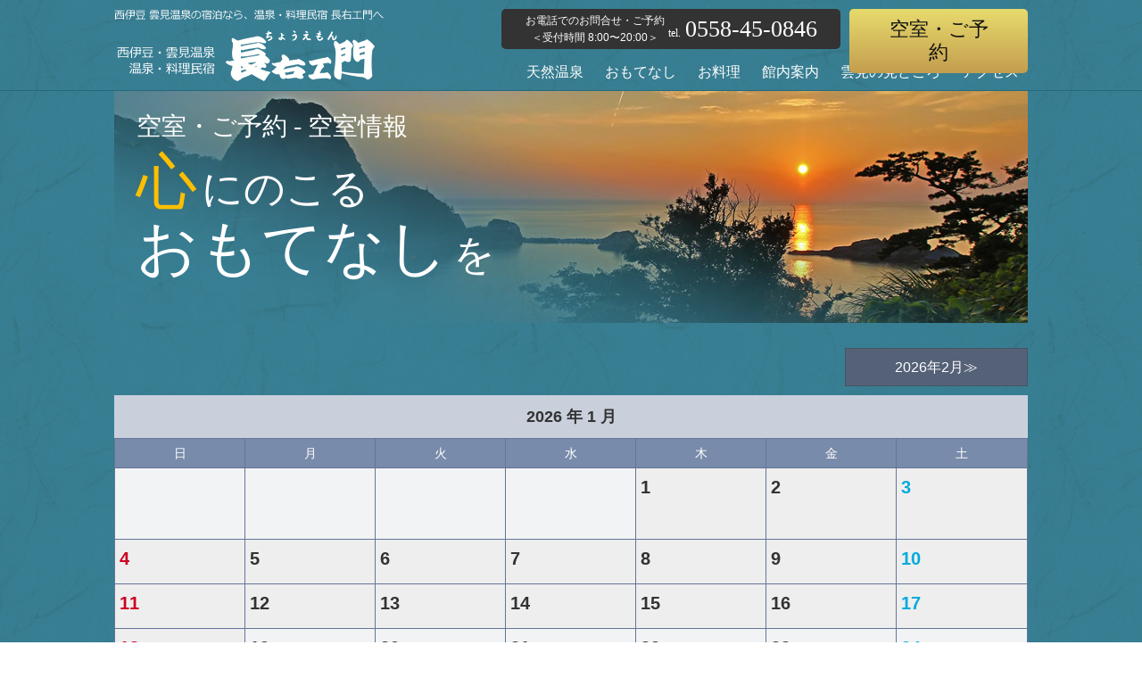

--- FILE ---
content_type: text/html
request_url: http://chouemon.jp/room.php?plan_id=4
body_size: 9183
content:
<!DOCTYPE html>
<html lang="ja">
<head>
<meta name="viewport" content="width=device-width,user-scalable=no,maximum-scale=1">
<meta name="format-detection" content="telephone=no">
<meta charset="utf-8">
<title>空室・ご予約 - 空室情報｜西伊豆 雲見温泉の民宿 長右エ門【公式サイト】</title>
<meta name="description" content="西伊豆 雲見温泉の宿なら、天然温泉かけ流しの温泉民宿 長右ェ門（ちょうえもん）へ！海まで徒歩1分、宿の主人が獲ってきた新鮮な魚貝類を、その日のうちに食膳にお出しする海鮮グルメの宿。">
<meta name="keywords" content="伊豆,西伊豆,雲見,雲見温泉,民宿,温泉民宿,伊勢エビ,宿,温泉">
<link rel="stylesheet" type="text/css" href="css/com.css?20170623">
<link rel="stylesheet" type="text/css" href="css/index.css">
<link rel="stylesheet" href="https://maxcdn.bootstrapcdn.com/font-awesome/4.5.0/css/font-awesome.min.css">
<script src="js/jquery.min.js" type="text/javascript"></script>
<script src="js/com.js?20170623" type="text/javascript"></script>
<script src="js/slick.min.js" type="text/javascript"></script>
<script src="js/jquery.matchHeight.js" type="text/javascript"></script>
<!--[if lt IE 9]>
<script src="js/html5.js"></script>
<script src="js/selectivizr.js"></script>
<script src="js/respond.js"></script>
<![endif]-->
<style>
.yoyaku .rsv_btn,.yoyaku .tel_btn{display:none;}
</style>
</head>
<body>
<div id="header">
	<div class="sp_nav">
		<div class="sp_logo"><a href="./"><img src="img/icon/logo.png" alt="西伊豆 雲見温泉の民宿 長右エ門"></a></div>
		<div class="nav_toggle"><div><span></span><span></span><span></span><p>メニュー</p></div></div>
		<div id="main_nav">
			<ul>
				<li><a href="onsen.php">天然温泉</a></li>
				<li><a href="omotenashi.php">おもてなし</a></li>
				<li><a href="ryori.php">お料理</a></li>
				<li><a href="kannai.php">館内案内</a></li>
				<li><a href="midokoro.php">雲見の見どころ</a></li>
				<li><a href="access.php">アクセス</a></li>
			</ul>
			<div class="tel"><a href="tel:0558450846"><p>お電話でのお問合せ・ご予約<br>＜受付時間 8:00〜20:00＞</p><p class="ff_mincho">tel.<span>0558-45-0846</span></p></a></div>
			<div class="rsv c_btn ff_mincho"><a href="room.php">空室・ご予約</a></div>

		</div>
	</div>
</div>
<!-- /#header -->
<div id="root">
<div id="main" class="yoyaku">

<div class="section_over">
	<div class="page_tt">
		<h2 class="tt_main ff_mincho">
			<span class="sml block mgb10">空室・ご予約 - 空室情報</span>
			<span class="lag fc_yellow">心</span>
			<span class="mid">にのこる</span><br>
			<span class="lag">おもてなし</span>
			<span class="mid">を</span>
		</h2>
	</div><!-- /.page_tt -->
</div><!-- /.section -->

<!--gotoトラベルキャンペーン RJ
<link rel="stylesheet" type="text/css" href="goto_travel/goto.css?2">
<style>
</style>
<div class="gotoTravelBnr gtRj">
	<div class="tt">現在GoToトラベルの予約は、1月31日までじゃらんからのお申し込みを受付けております。</div>
		<div class="otaBtn">
			<a class="a2" href="https://www.jalan.net/yad358908/" target="_blank">じゃらん</a>
		</div>
	<p class="tLink"><a href="https://www.mlit.go.jp/kankocho/page01_000637.html" target="_blank">観光庁 公式サイト</a></p>
</div>
-->

<div class="section">
	<!-- クラウド版空室システム -->
	
			<div id="clenderWrap">
				<div id="roomTitle">＜ 空室情報 空室情報 ＞</div>
				<ul class="calendarLink clearfix">
					
					<li class="next"><a href="?y=2026&m=02&plan_id=4#roomCalendar">2026年2月≫</a></li>
				</ul>
				
	<table class="calendarBody">
		<caption>2026 年 1 月</caption>
		<tr>
			<th class="red">日</th>
			<th>月</th>
			<th>火</th>
			<th>水</th>
			<th>木</th>
			<th>金</th>
			<th class="blue">土</th>
		</tr>
		<tr>
		<td>&nbsp;</td>
		<td>&nbsp;</td>
		<td>&nbsp;</td>
		<td>&nbsp;</td>
		<td class="gray"><span>1</span></td>
		<td class="gray"><span>2</span></td>
		<td class="gray"><span class="blue">3</span></td>
	</tr>
	<tr>
		<td class="gray"><span class="red">4</span></td>
		<td class="gray"><span>5</span></td>
		<td class="gray"><span>6</span></td>
		<td class="gray"><span>7</span></td>
		<td class="gray"><span>8</span></td>
		<td class="gray"><span>9</span></td>
		<td class="gray"><span class="blue">10</span></td>
	</tr>
	<tr>
		<td class="gray"><span class="red">11</span></td>
		<td class="gray"><span>12</span></td>
		<td class="gray"><span>13</span></td>
		<td class="gray"><span>14</span></td>
		<td class="gray"><span>15</span></td>
		<td class="gray"><span>16</span></td>
		<td class="gray"><span class="blue">17</span></td>
	</tr>
	<tr>
		<td class="gray"><span class="red">18</span></td>
		<td><div class="roomDate"><span>19</span><em class="roomIcon"></em></div><div class="roomBt" style="font-size:12px;"></div></td>
		<td><div class="roomDate"><span>20</span><em class="roomIcon">休</em></div><div class="roomBt" style="font-size:12px;"></div></td>
		<td><div class="roomDate"><span>21</span><em class="roomIcon">休</em></div><div class="roomBt" style="font-size:12px;"></div></td>
		<td><div class="roomDate"><span>22</span><em class="roomIcon">満</em></div><div class="roomBt"></div></td>
		<td><div class="roomDate"><span>23</span><em class="roomIcon">満</em></div><div class="roomBt"></div></td>
		<td><div class="roomDate"><span class="blue">24</span><em class="roomIcon">満</em></div><div class="roomBt"></div></td>
	</tr>
	<tr>
		<td><div class="roomDate"><span class="red">25</span><em class="roomIcon">休</em></div><div class="roomBt"></div></td>
		<td><div class="roomDate"><span>26</span><em class="roomIcon">満</em></div><div class="roomBt"></div></td>
		<td><div class="roomDate"><span>27</span><em class="roomIcon">満</em></div><div class="roomBt"></div></td>
		<td><div class="roomDate"><span>28</span><em class="roomIcon">休</em></div><div class="roomBt"></div></td>
		<td><div class="roomDate"><span>29</span><em class="roomIcon">休</em></div><div class="roomBt"></div></td>
		<td><div class="roomDate"><span>30</span><em class="roomIcon">休</em></div><div class="roomBt"></div></td>
		<td><div class="roomDate"><span class="blue">31</span><em class="roomIcon">休</em></div><div class="roomBt"></div></td>
	</tr>
	<tr>
		<td>&nbsp;</td>
		<td>&nbsp;</td>
		<td>&nbsp;</td>
		<td>&nbsp;</td>
		<td>&nbsp;</td>
		<td>&nbsp;</td>
		<td>&nbsp;</td>
	</tr>
</table>

				<div class="calenderFooter">
					<div class="updated">最終更新日時：<span>2026-01-07 18:25</span></div>
					<table class="calenderIcon">
						<tr>
							<td class="icon1">○ … 空室あり</td>
							<td class="icon2">△ … 空室わずか</td>
							<td class="icon3">× … 満室</td>
							<td class="icon4">休 … 休館日</td>
						</tr>
					</table>
					
				<div class="calenderColorNavi">
					<ul class="clearfix">
						<li style="background-color:#d5feb1;">1.シーズン料金</li><li style="background-color:#ffdf9d;">2.ハイシーズン料金</li>
					</ul>
				</div>
			
				</div>
			</div>
			<!-- /クラウド版空室システム -->
</div><!-- /.section -->

	<div class="pan"><span class="path"><a href="./">トップページ</a></span><span class="path">空室・ご予約 - 空室情報</span></div>
	<div class="rsv_btn"><a href="room.php"><img src="img/icon/rsv.png?20170623" alt="ご予約はこちら"></a></div>
<div class="tel_btn"><a href="tel:0558450846"><img src="img/icon/tel.png?20170623" alt="お電話でのお問合せ・ご予約<br>＜受付時間 8:00〜20:00＞tel.0558-45-0846"></a></div>
<div class="page_top"><a href="#page"><img src="img/icon/pagetop.png" alt="PAGE TOP"></a></div>
<div id="footer">
	<div class="inner">
		<div class="add">
			西伊豆・雲見温泉<span class="sb">温泉民宿　長右ェ門</span><br>
			〒410-3615<span class="sb">静岡県賀茂郡松崎町雲見465</span><br>
			TEL:0558-45-0846<span class="sb">FAX:0558-45-0260</span>
		</div>
		<ul class="f_nav">
			<li><a href="onsen.php">天然温泉</a></li>
			<li><a href="omotenashi.php">おもてなし</a></li>
			<li><a href="ryori.php">お料理</a></li>
			<li><a href="kannai.php">館内案内</a></li>
			<li><a href="midokoro.php">雲見の見どころ</a></li>
			<li><a href="access.php">アクセス</a></li>
			<li class="rsv"><a href="room.php"><p>空室・ご予約</p></a></li>
			<li><a href="./"><p>トップページ</p></a></li>
		</ul>
		<p class="copy">&copy;  2009 - 2017 chouemon all rights reserved</p>
	</div>
</div>
<!-- /#footer -->
<!--解析-->
<script>
  (function(i,s,o,g,r,a,m){i['GoogleAnalyticsObject']=r;i[r]=i[r]||function(){
  (i[r].q=i[r].q||[]).push(arguments)},i[r].l=1*new Date();a=s.createElement(o),
  m=s.getElementsByTagName(o)[0];a.async=1;a.src=g;m.parentNode.insertBefore(a,m)
  })(window,document,'script','//www.google-analytics.com/analytics.js','ga');

  ga('create', 'UA-56443105-1', 'auto');
  ga('send', 'pageview');

</script>
<!--/解析-->
</div><!-- /#main -->
</div><!-- /#root -->
</body>
</html>


--- FILE ---
content_type: text/css
request_url: http://chouemon.jp/css/com.css?20170623
body_size: 36139
content:
@charset "utf-8";
/*------------------------------------------------
file: style.css
------------------------------------------------*/
/* reset 
-----------------------------------------------------------------------*/
html, body, div, span, object, iframe,
h1, h2, h3, h4, h5, h6, p, blockquote, pre,
abbr, address, cite, code, del, dfn, em, img, ins, kbd, q, samp,
small, strong, sub, sup, var, b, i, dl, dt, dd, ol, ul, li,
fieldset, form, label, legend, table, caption, tbody, tfoot, thead,
tr, th, td, article, aside, dialog, figure, footer, header, hgroup,
menu, nav, section, time, mark, audio, video{margin:0;padding:0;border:0;outline:0;vertical-align:baseline;}
article, aside, dialog, figure, footer, header,
h1,h2,h3,h4,h5,h6 {font-weight:normal;}
h2,h3{font-weight:bold;}
hgroup, nav, section {display:block;}
ol, ul, dl, li{list-style: none; padding:0;margin:0;}
caption,th {text-align:left;font-weight:normal; font-size:100%;}
input,textarea,select {font-family:inherit;font-size:inherit;font-weight:inherit;border: 1px solid #fff;}
a {margin:0;padding:0;font-size:100%;vertical-align:baseline;background:transparent;text-decoration:none; color:#fff; -webkit-transition:all .3s ease; -moz-transition:all .3s ease; -ms-transition:all .3s ease; -o-transition:all .3s ease; transition:all .3s ease;}
a:hover {text-decoration: underline; /*color:#6DACAD;*/color:#000;}
/* tables still need 'cellspacing="0"' in the markup */
table { border-collapse:collapse;border-spacing:0; }
img{ border-width: 0px;border-style: none;vertical-align:bottom; }
/* IE <br/> 対策  */
br { letter-spacing:0; }
body {-webkit-text-size-adjust: 100%;color:#fff;line-height:1.6;}
/********************************************
 * clearfix
 ********************************************/
.clearfix:after { content: ".";	display: block;	height: 0;clear: both;visibility: hidden;}
* html .clearfix{ height:1%; overflow:visible;}
.clearfix { display: block; overflow:hidden; zoom:1;}
.clear {clear:both;}
/* Body */
html, body {height: 100%;font-size:14px;font-family:"Lucida Grande",'メイリオ',Meiryo,'ヒラギノ角ゴ Pro W3','Hiragino Kaku Gothic Pro',Osaka,sans-serif,'ＭＳ Ｐゴシック',"MS PGothic"; color:#fff; position:relative;	z-index:1;-webkit-print-color-adjust: exact;background:url(../img/bg/bg.png) 0 0 repeat;}
/* -------------------------- 
IE6 向けのスタイル 
* html ,* html body { 	height: 100%; overflow-y: hidden; overflow-x: auto; }
* html #cover { overflow: auto; position: relative; width: 100%; height: 100%; } 
----------------------------- */ 
*, *:before, *:after { -webkit-box-sizing: border-box; -moz-box-sizing: border-box; -o-box-sizing: border-box; -ms-box-sizing: border-box; box-sizing: border-box;}

/* テストアップ用幅 */
.section1200{position:relative; margin:2em auto;width:1200px;}

/* 共通

■□■□■□■□■□■□■□■□■□■□■□■□■□■□■□■□■□■□
-----------------------------------------------------------------------*/

	#root{position:relative; margin:0 auto;}
	.section{position:relative; margin:2em auto;width:1024px;}
	.section_over{position:relative;}
	.section_over .inner,
	#footer .inner{position:relative;width:1024px; margin:0 auto;}

	.pan {width:100%;max-width:1024px; display: block; line-height: 1em; margin:0 auto 5px auto;font-size: 12px; color: #fff;}
	.pan .path { display: inline-block;}
	.pan .path:after { display: inline-block; margin: 0 6px 0 12px; font-family: 'terra'; content: '>'; color: #ddd;}
	.pan .path:last-child:after { content: ''; display: none;}
	.pan a { display: inline; color: inherit; color: #eee;text-decoration:underline;}
	.pan a:hover { color: #fff;}

@media screen and (max-width:991px){ 
	#root{position:relative; margin:0 auto;}
	.section{width:90%;}
	#footer .inner{width:90%;}
	.br_none{display:none;}
	.pan {width:90%;}

}
@media screen and (max-width:768px){ 
	.section_over .inner{width:90%;}
}

/* header

■□■□■□■□■□■□■□■□■□■□■□■□■□■□■□■□■□■□
-----------------------------------------------------------------------*/

	.nav_toggle {display:none;}

	#header{position:relative; overflow:hidden;border-bottom:1px solid #246A7B;padding:10px 0;z-index: 9999;}
	#header .sp_nav{position:relative;max-width:1024px; margin:0 auto;width:100%;}
	#main_nav ul{position:absolute;top:58px;right:0;}
	#main_nav li{display:inline-block;}
	#main_nav li a{font-size:16px;padding:0 10px;display:block;}
	#main_nav li a:hover{color:#fff;}
	#main_nav .tel {position:absolute;top:0;right:210px;width:100%;max-width:380px;text-align:center;}
	#main_nav .tel p{display:inline-block;vertical-align: middle;padding:0 2px;font-size:12px;}
	#main_nav .tel span{font-size:26px;padding-left:5px;}
	#main_nav .tel a{padding:2px;display:block;background:#333;color:#fff;border-radius :5px;-webkit-border-radius:5px;-moz-border-radius:5px;width:100%;}
	#main_nav .tel a:hover{background:#222;}
	#main_nav .rsv{position:absolute;top:0;right:0;}
	#main_nav .rsv a{display:block;width:100%;max-width:200px;text-align:center;font-size:22px;line-height:1.2;}

@media screen and (min-width:992px){ 
	#main_nav{display:block !important;}
}
@media screen and (max-width:991px){ 

	#header {background:url(../img/bg/bg.png) 0 0 repeat;}
	#header .sp_nav{width:90%;}
	#header .sp_logo img{width:150px;}
	#main_nav{margin:1em auto;text-align:center;background:url("../img/bg/c4.png") 0 0 repeat;padding:0.5em 0;display:none;}
	#main_nav ul{position:relative;top:0;right:auto;width:100%;margin:0 auto;}
	#main_nav .tel p{font-size:14px;padding:0 10px;}
	#main_nav li{display:block;width:100%;border-bottom:1px dotted #ccc;}
	#main_nav li a{padding:13px 0;}
	#main_nav .tel,
	#main_nav .rsv{position:relative;top:0;right:0;width:90%;margin:10px auto;max-width:100%;}

	#main_nav .tel a,
	#main_nav .rsv a{margin:10px auto;max-width:100%;padding:10px 0;}

	/* メニューボタン */
	.nav_toggle { display:block;position: absolute; right: 0; top: 2px; width: 45px; height: 36px; cursor: pointer; z-index: 101;}
	.nav_toggle p{position: absolute;top:28px;font-size:10px; color:#fff;display:block;}
	.nav_toggle div { position: relative;}
	.nav_toggle span { display: block; position: absolute; height: 2px; width: 100%; background: #fff; left: 0; -webkit-transition: .35s ease-in-out; -moz-transition: .35s ease-in-out; transition: .35s ease-in-out;}
	.nav_toggle span:nth-child(1) { top: 0;}
	.nav_toggle span:nth-child(2) { top: 11px;}
	.nav_toggle span:nth-child(3) { top: 22px;}
	/* 	/* メニューボタン 切り替えアニメーション */
	.open.nav_toggle span:nth-child(1) {top: 11px; -webkit-transform: rotate(315deg); -moz-transform: rotate(315deg); transform: rotate(315deg);}
	.open.nav_toggle span:nth-child(2) {width: 0; left: 50%;}
	.open.nav_toggle span:nth-child(3) {top: 11px; -webkit-transform: rotate(-315deg); -moz-transform: rotate(-315deg); transform: rotate(-315deg);}
	/* .nav スライドアニメーション */
	.open.nav {-moz-transform: translateY(556px); -webkit-transform: translateY(556px); transform: translateY(556px);}

	#main_nav{display:none;}
	.cntFixed{position:fixed !important;width: 100%;}
	#header.cntFixed {z-index:99999;top:0;left:0;}

}

/* footer

■□■□■□■□■□■□■□■□■□■□■□■□■□■□■□■□■□■□
-----------------------------------------------------------------------*/

	#footer{position:relative;background:url("../img/bg/footer.png") 0 0 repeat;padding:2em 0 0 0;}
	#footer .add{display:inline-block;width:35%;padding-bottom:2em;vertical-align: middle;border-right:1px solid #555;vertical-align: top;}
	#footer .f_nav{display:inline-block;width:60%;}
	#footer .f_nav li{display:inline-block;width:20%;margin-left:15px;}
	#footer .f_nav li a{color:#fff;display:block;padding:5px;}
	#footer .copy{font-size:11px;}
	#footer .add .sb{margin-left:10px;}
	/* ページトップへのボタン */
	.page_top { position:fixed; bottom:0; right:20px; z-index:999;}
	.page_top a { display:block; -webkit-transition:all .4s ease; -moz-transition:all .4s ease; -ms-transition:all .4s ease; -o-transition:all .4s ease; transition:all .4s ease;}
	.page_top a:hover { filter:progid:DXImageTransform.Microsoft.Alpha(Opacity=80); opacity:0.8;}

	.rsv_btn,
	.tel_btn { display:none;}

@media screen and (max-width:991px){ 

	#footer .copy{padding-top:5em;}
	.rsv_btn{right:101px;}
	.tel_btn {right:182px;}
	.rsv_btn,
	.tel_btn {display:block; position:fixed;z-index:999;}

	#footer .add{width:40%;padding-right:10px;}
	#footer .f_nav{width:58%;}
	#footer .f_nav li{width:30%;margin-left:10px;}
}
@media screen and (max-width:768px){ 
	#footer{text-align:center;}
	#footer .add{width:100%;border-bottom:1px solid #555;border-right:none;}
	#footer .f_nav{width:100%;margin:2em 0 3em 0;}
	#footer .f_nav li{width:45%;}
}
@media screen and (max-width:480px){ 
	#footer .copy{padding-top:4em;}
	#footer .f_nav li{width:100%;display:block;margin-left:0;}
	#footer .add br{display:none;}
	#footer .add .sb{display:block;margin-left:0;}
	.rsv_btn{right:80px;}
	.tel_btn{right:150px;}
	.page_top {right:10px;}
	.rsv_btn img,
	.tel_btn img,
	.page_top img{ width:60px;}

}
/* ページタイトル

■□■□■□■□■□■□■□■□■□■□■□■□■□■□■□■□■□■□
-----------------------------------------------------------------------*/
	.page_tt{position:relative; width:100%;max-width:1024px;margin:0 auto;padding:25px;height:260px;}
	.onsen .page_tt{background:url(../img/page_tt/onsen.jpg) 0 0 no-repeat;}
	.omotenashi .page_tt{background:url(../img/page_tt/omotenashi.jpg) 0 0 no-repeat;}
	.ryori .page_tt{background:url(../img/page_tt/ryori.jpg) 0 0 no-repeat;}
	.kannai .page_tt{background:url(../img/page_tt/kannai.jpg) 0 0 no-repeat;}
	.kannai .page_tt h2{margin-top:1.5em;}
	.midokoro .page_tt{background:url(../img/page_tt/midokoro.jpg) 0 0 no-repeat;}
	.access .page_tt{background:url(../img/page_tt/access.jpg) 0 0 no-repeat;}
	.yoyaku .page_tt{background:url(../img/page_tt/yoyaku.jpg) 0 0 no-repeat;}

@media screen and (max-width:640px){ 
	.page_tt{padding:10px;height:100%;}
	.kannai .page_tt{background:url(../img/page_tt/kannai.jpg) 0 0 no-repeat;height:160px;}
	.kannai .page_tt h2{margin-top:1.5em;}
}

/* おもてなし

■□■□■□■□■□■□■□■□■□■□■□■□■□■□■□■□■□■□
-----------------------------------------------------------------------*/

	.omotenashi .item{position:relative; overflow:hidden;margin-bottom:2em;}
	.omotenashi .item h3{margin-bottom:10px;border-bottom:1px dashed #ccc;}
	.omotenashi .item p{margin-bottom:15px;}
	.omotenashi .left{float:left;width:49%;}
	.omotenashi .right{float:right;width:49%;}

	.omotenashi .left.thum img,
	.omotenashi .right.thum img{width:100%;}

	.omotenashi .item .s_thum_l,
	.omotenashi .item .s_thum_r{position:absolute;bottom:0;width:49%;}
	.omotenashi .item .s_thum_l{left:0;text-align:right;}
	.omotenashi .item .s_thum_r{right:0;}
	.omotenashi .item .s_thum_l img,
	.omotenashi .item .s_thum_r img{width:49%;}

@media screen and (max-width:991px){ 
	.omotenashi .item .s_thum_l img,.omotenashi .item .s_thum_r img{width:40%;}
}
@media screen and (max-width:850px){ 
	.omotenashi .item h3{font-size:21px;}
	.omotenashi .item .s_thum_l img,.omotenashi .item .s_thum_r img{width:35%;}
}
@media screen and (max-width:768px){ 

	.omotenashi .item h3{margin-top:10px;}
	.omotenashi .left,
	.omotenashi .right{float:none;width:100%;}
	.omotenashi .item .s_thum_l,
	.omotenashi .item .s_thum_r{position:relative;width:100%;margin-top:10px;}
	.omotenashi .item .s_thum_l img,
	.omotenashi .item .s_thum_r img{width:100%;}
}


/* お料理

■□■□■□■□■□■□■□■□■□■□■□■□■□■□■□■□■□■□
-----------------------------------------------------------------------*/

	.ryori .r_thums1,
	.ryori .r_thums2{position:relative; overflow:hidden;}

	.ryori .r_thums1 .item1{width:25.5%;float:left;margin-right:1%;}
	.ryori .r_thums1 .item2{width:33.5%;float:left;margin-right:1%;}
	.ryori .r_thums1 .item3{width:38.5%;float:left;}
	.ryori .r_thums1 .item1 img,
	.ryori .r_thums1 .item2 img,
	.ryori .r_thums1 .item3 img,
	.ryori .r_thums1 .item4 img{width:100%;height: 275px;object-fit: cover;}

	.ryori .box{position:relative; overflow:hidden;}
	.ryori .left{float:left;width:73%;margin-right:1%;}
	.ryori .right{float:right;width:25%;max-width:230px;}
	.ryori .right img{width:100%;}

	.ryori .r_thums2 .item1{width:41.02%;float:left;margin-right:1%;}
	.ryori .r_thums2 .item2{width:34.18%;float:left;margin-right:1%;}
	.ryori .r_thums2 .item3{width:22.8%;float:left;margin-bottom:0.8%;}
	.ryori .r_thums2 .item1 img,
	.ryori .r_thums2 .item2 img,
	.ryori .r_thums2 .item3 img{width:100%;}

@media screen and (max-width:768px){ 

	.ryori .r_thums1 .item1{width:42.8%;}
	.ryori .r_thums1 .item2{width:56.2%;margin-right:0;}
	.ryori .r_thums1 .item3{width:49.5%;float:left;margin-bottom:0;margin-right:1%;}
	.ryori .r_thums1 .item4{width:49.5%;float:left;}

	.ryori .left{float:none;width:100%;margin-right:0;}
	.ryori .right{float:none;width:100%;margin:10px auto 0 auto;}
}
@media screen and (max-width:480px){ 
	.ryori .r_thums1 .item1,
	.ryori .r_thums1 .item2,
	.ryori .r_thums1 .item3,
	.ryori .r_thums1 .item4,
	.ryori .r_thums2 .item1,
	.ryori .r_thums2 .item2,
	.ryori .r_thums2 .item3{width:100%;float:none;margin:0 0 10px 0;}
}

/* 館内案内

■□■□■□■□■□■□■□■□■□■□■□■□■□■□■□■□■□■□
-----------------------------------------------------------------------*/

	.kannai .box1{position:relative; overflow:hidden;}
	.kannai .box1 .left{float:left;width:64%;margin-right:2%;}
	.kannai .box1 .right{float:right;width:34%;background:#333;padding:10px 15px;text-align:center;}
	.kannai .box1 .right img{width:100%;max-width:280px;}

	.kannai .box2{position:relative; overflow:hidden;}
	.kannai .box2 .left{float:left;width:69%;margin-right:1%;}
	.kannai .box2 .right{float:right;width:29.5%;max-width:320px;}
	.kannai .box2 .right img{width:100%;}

@media screen and (max-width:768px){ 

	.kannai .box1 .left{float:none;width:100%;margin-right:0;}
	.kannai .box1 .right{float:none;width:100%;margin:10px auto 0 auto;}

	.kannai .box2{position:relative; overflow:hidden;}
	.kannai .box2 .left,
	.kannai .box2 .right{float:none;width:100%;margin-right:0;}
}

/* 雲見の見どころ

■□■□■□■□■□■□■□■□■□■□■□■□■□■□■□■□■□■□
-----------------------------------------------------------------------*/

	.midokoro .mid_item li span.s1{background:#FFD0FF;}
	.midokoro .mid_item li span.s2{background:#5BBE2C;}
	.midokoro .mid_item li span.s3{background:#FF9326;}
	.midokoro .mid_item li span.s4{background:#B399FF;}
	.midokoro .mid_item li span.s1,.midokoro .mid_item li span.s2,
	.midokoro .mid_item li span.s3,.midokoro .mid_item li span.s4{padding:1px 4px 0 4px;font-size:14px;display:inline-block;vertical-align:top;margin-right:5px;color:#333;border-radius :5px;-webkit-border-radius:5px;-moz-border-radius:5px;}


/* 空室・ご予約

■□■□■□■□■□■□■□■□■□■□■□■□■□■□■□■□■□■□
-----------------------------------------------------------------------*/

	/* 空室カレンダー */
/*
	#cancel{ width:90%; margin:30px auto; line-height:140%; text-align:center;}
	#cancel dt,
	#cancel dd{ margin:0;}
	#cancel dt{ font-weight:bold;}
	#cancel .card{ border-top:1px solid #ccc; border-bottom:1px solid #ccc; padding:10px 0;}
	#cancel .cancel{ margin:20px 0 10px 0;}
	#cancel table{ width:40%; border-collapse: collapse; border-spacing:0; margin:0 auto 10px auto;}
	#cancel table th{ background:#eee; width:40%;}
	#cancel table td{ background:#fff;}
	#cancel table th,
	#cancel table td{ padding:5px;border:1px solid #627698; color:#000;}
	#cancel .kome{ color:#c00;}
*/

	/* カレンダー親 */
	#clenderWrap{ width:100%; margin:0 auto; padding-bottom:2em; color:#333;}
	#clenderWrap #roomTitle{display:none;}
	/* カレンダー 月別ページャー */
	.calendarLink{position:relative; overflow:hidden;margin-bottom:10px;}
	.calendarLink li a{display:block;padding:8px 10px;background:#546177;text-align:center;border:1px solid #485366;font-size:16px;color:#fff;}
	.calendarLink li a:hover{text-decoration:none;background:#485366;}
	.calendarLink .prev{float:left; width:20%;}
	.calendarLink .next{float:right; width:20%;}
	/* カレンダー本体 */
	.calendarBody{ width:100%;background:#F2F3F4;margin:0 0 12px 0; border-collapse:collapse; border-spacing:0;}
	.calendarBody caption{ font-weight:bold; text-align:center; background:#c9d0dc; border-width:1px 1px 0 1px; padding:10px 0; font-size:18px;}
	.calendarBody th{ text-align:center; background:#798baa; border:1px solid #627698; color:#fff; padding:5px 0;}
	.calendarBody td{ padding:5px; width:14%; vertical-align:top; border:1px solid #627698; height:80px;}
	.calendarBody td .blue{ color:#0ad;}
	.calendarBody td .red{ color:#c02;}
	.calendarBody td span{ font-size:20px; font-weight:bold;}
	.calendarBody td.gray{ background:#eee; height:50px;}
	/* カレンダー　日付・アイコン */
	.calendarBody .roomDate{position:relative;margin:0 auto;width:100%;}
	.calendarBody .roomDate span{position:absolute;top:0;left:0;}
	.calendarBody .roomDate .roomIcon{display:block;text-align:center;font-style:normal; font-family: Osaka,"ＭＳ Ｐゴシック","MS PGothic",Sans-Serif; font-size:16px; width:100%;padding:10px 0 5px 0;}
	.calendarBody .roomBt{ text-align:center;}
	.calendarBody .roomBt input{
		padding:2% 0;border:1px solid #aaa;cursor:pointer;
		background: -webkit-gradient(linear, left top, left bottom, color-stop(0.00, #fff), color-stop(1.00, #cecece));
		background: -webkit-linear-gradient(#fff, #cecece);
		background: -moz-linear-gradient(#fff, #cecece);
		background: -o-linear-gradient(#fff, #cecece);
		background: -ms-linear-gradient(#fff, #cecece);
		background: linear-gradient(#fff, #cecece);
	}
	/* マーク空室説明 */
	.calenderFooter{ margin:10px auto;}
	.calenderFooter .updated{ text-align:right; padding:3px 0 10px 0; font-size:14px; color:#fff;}
	.calenderIcon{ width:100%; background:#627698; border-collapse:collapse; border-spacing:0;}
	.calenderIcon td{ background:#c9d0dc; padding:10px; width:25%; text-align:center; border:1px solid #627698;}
	/* シーズン色 */
	.calenderColorNavi{ margin:10px 0;}
	.calenderColorNavi li{ float:left; width:33%; margin:0 8px 8px 0; padding:8px; border:1px solid #627698;}

	/* 空室予約フォーム */
	#yoyakuForm{ margin:0 auto; color:#333;}
	#yoyakuForm #roomTitle{display:none;}
	#yoyakuForm table{ width:100%; background:#F2F3F4;margin-bottom:2em;}
	#yoyakuForm th{ text-align:center; background:#C9D0DC; width:18%; text-align:left; color:#333;font-weight:bold;}
	#yoyakuForm th,
	#yoyakuForm td{ padding:8px; text-align:left; border:1px solid #627698;vertical-align: middle;}
	#yoyakuForm td div{ margin:0 0 5px 0;display:inline-block;width:20%;}
	#yoyakuForm td div.err{ display:none; color:#c00;}
	#yoyakuForm input,
	#yoyakuForm select,
	#yoyakuForm textarea{ padding:3px 2px; border:1px solid #aaa;}
	#yoyakuForm option{ padding:3px 2px;}
	#yoyakuForm input{ width:95%;}
	#yoyakuForm textarea{ width:95%;}
	#yoyakuForm .kome{ color:#f00;}
	#yoyakuForm .sub{ text-align:center;background:#93A2BB;font-size:16px;}
	#yoyakuForm .footerText{ margin:10px 0;}
	#yoyakuForm .bt{ text-align:center; margin:10px 0;}
	#yoyakuForm .bt input{ padding:10px; width:100%;max-width:320px;-webkit-appearance: none;border-radius: 0;}
	#yoyakuForm #formNavi{ color:#fff; margin:0 0 5px 0;}
	#yoyakuEnd{ width:90%; margin:20px auto 0 auto; border:6px solid #798baa; text-align:center; background:#fff;}
	#yoyakuEnd .txt1{ font-size:18px; margin:30px 0 10px 0; font-weight:bold; color:#798baa; }
	#yoyakuEnd .cancel{ font-size:12px; margin:0 0 30px 0;}

	/* セレクトサイズ */
	#stay{width:8%;}
	#num_men,
	#num_woman,
	#num_child1,
	#num_child2,
	#num_child3{width:35%;}
	#room_type{width:30%;}
	#room_num{width:17%;}
	#plan{width:30%;}
	#age{width:30%;}
	#tel_time{width:30%;}
	#kotsu{width:30%;}

	#Mbox1{ background:#EAF7D9; border:3px solid #CFDEBD; margin:0 0 12px 0;}
	#Mbox1 p{ margin:8px; background:url(http://www.media-japan.co.jp/admin/img/16x16/checkMark.png) 0 1px no-repeat; padding:0 0 1px 20px;}
	#Mbox2{ background:#FDEBEB; border:3px solid #EAC8C7; margin:0 0 12px 0;}
	#Mbox2 p{ margin:8px; background:url(http://www.media-japan.co.jp/admin/img/16x16/exclamation.png) 0 1px no-repeat; padding:0 0 1px 20px;}
	/* 注意書き */
	#roomHeader{ margin:0 auto; color:#333;max-width:700px;width:100%;}
	#roomHeader .roomAttention{ text-align:center; padding:15px; border:1px solid #f73625; background:#f7ece9;}
	#roomHeader .roomAttention .txt{ color:#c00; font-size:14px; font-weight:bold;}
	#roomHeader .roomAttention .tel{ font-size:24px; font-family:Verdana,Arial;}
	#roomHeader .roomAttention .fax{ font-size:14px; font-family:Verdana,Arial;}
	#roomHeader .roomFlow{ margin:10px 0; text-align:center;}
	#roomHeader .roomFlow div{ margin:0 0 10px 0;}
	#roomHeader .roomFlow p{ padding:15px; border:1px solid #e0c678; background:#ffd;color:#c00;}
	#roomHeader .roomFlow span{ color:#c00;}

	/* 予約流れ */
	.reserveFlow{position:relative; overflow:hidden;margin:20px auto;max-width:600px;width:100%;text-align:center;}
	.reserveFlow .box{ border:1px solid #377D92; background:url("../img/bg/c1.png") 0 0 repeat; float:left; padding:2% 3.5%;font-size:16px;border-radius :5px;-webkit-border-radius:5px;-moz-border-radius:5px;}
	.reserveFlow .rightArrow{ width: 0; height: 0; border-style: solid; border-width: 6.5px 0 6.5px 11.3px; border-color: transparent transparent transparent #fff; float:left; margin:3% 1% 0 1%; }

	.yoyaku .notes {width:100%;max-width:700px;margin:0 auto 2em auto;text-align:center;background:url("../img/bg/c5.png") 0 0 repeat;color:#333;padding:10px 20px;}
	.yoyaku .notes .line_box{border-bottom:1px dashed #387D91;text-align:center;padding:15px 0;}
	.yoyaku .notes table{margin:10px auto;}
	.yoyaku .notes table th{color:#fff;}
	.yoyaku .notes table td{background:#fff;}

@media screen and (max-width:991px){ 
	#yoyakuForm td div{width:30%;}
}
@media screen and (max-width:768px){ 

	/* カレンダー 月別ページャー */
	.calendarLink .prev,
	.calendarLink .next{width:45%;font-size:14px; }
	/* カレンダー　日付・アイコン */
	.calendarBody .roomDate span{font-size:16px;}
	.calendarBody .roomDate .roomIcon{padding:20px 0 0 0;font-size:14px;}

	/* マーク空室説明 */
	.calenderIcon { border-bottom:1px solid #627698;}
	.calenderIcon td{display:block;width:100%; border-bottom:none}
	/* シーズン色 */
	.calenderColorNavi li{ float:none; width:100%;}

	/* 空室予約フォーム */
	#yoyakuForm table{border-bottom:1px solid #627698;}
	#yoyakuForm th,
	#yoyakuForm td{display:block;width:100%; border-bottom:none;}
	#stay{width:10%;}

	/* 予約流れ */
	.reserveFlow{max-width:100%;width:100%;}
	.reserveFlow li{width:100%;}
	.reserveFlow .box{float:none;}
	.reserveFlow .rightArrow{float:none; border-width: 11.3px 6.5px 0 6.5px; border-color: #fff transparent transparent transparent; margin:5px auto;text-align:center;}

}
@media screen and (max-width:480px){ 

	#yoyakuForm td div{width:100%;}
	#stay,#num_men,#num_woman,#num_child1,#num_child2,#num_child3{width:23%;}

	.calendarBody .roomBt input{font-size:8px;height:30px;}
	/* 注意書き */
	#roomHeader .roomFlow{text-align:left;}
}




/* 汎用

■□■□■□■□■□■□■□■□■□■□■□■□■□■□■□■□■□■□
-----------------------------------------------------------------------*/

	/* 2カラムレイアウト */
	.clm2,.clm3{position:relative; overflow:hidden;}
	.clm2 li,.clm3 li{float:left;margin-right:2%;margin-bottom:2%;position:relative;}
	.clm2 li .tt,.clm3 li .tt{margin-top:1%;font-weight:bold;font-size:22px;}
	.clm2 li p,.clm3 li p{margin-top:1%;}
	.clm2 li p.txt,.clm3 li p.txt{float:left;}
	.clm2 li p.prc,.clm3 li p.prc{float:right;}
	.clm2 li:nth-child(2n),.clm3 li:nth-child(3n){margin-right:0;}
	.clm3 li img,.clm2 li img{width:100%;}
	.clm2 li{width:49%;}
	.clm3 li{width:32%;}

	/* 料理 */
	.clm2.r_plan_item li {background:#285B66;margin-bottom:15px;}
	.clm2.r_plan_item li .boxx{padding:10px;}
	.clm2.r_plan_item li .tt{border-bottom:1px dashed #ccc;margin-top:0;}
	.clm2.r_plan_item li .txt{margin-bottom:15px;float:none;}
	.clm2.r_plan_item li .prcs span{font-size:20px;display:inline-block;padding:0 0.2em 0 1em;font-weight:bold;}
	.clm2.r_plan_item li .c_btn{margin:1em 0;}

	/* 見どころ */
	.clm3.mid_item a{display:block;width:100%;text-align:center;background:#333;color:#fff;padding:5px 8px;border: 1px solid #555;margin-top:10px;}
	.clm3.mid_item a:hover{text-decoration:none;color:#fff;background:#222;}
	.clm3.mid_item a i{float:right;padding-top:5px;}

	/* アクセス */
	.clm2.ac_item li {position:relative; overflow:hidden;}
	.clm2.ac_item li .thum1{margin-bottom:2%;}
	.clm2.ac_item li .thum2{margin-right:2%;}
	.clm2.ac_item li .thum2,.clm2.ac_item li .thum3{width:49%;float:left;}
	.clm2.ac_item li .thum2 img,.clm2.ac_item li .thum3 img{width:100%;}

@media screen and (max-width:768px){ 
	.clm2.ac_item li{width:100%;float:none;}
	.clm2.ac_item li .thum2{margin-bottom:10px;}
}

@media screen and (max-width:640px){ 
	.clm2 li,.clm3 li{margin-bottom:15px;width:100%;}
	.clm2.ac_item li .thum2,.clm2.ac_item li .thum3{width:100%;float:none;}
	.clm3.mid_item a{padding:12px 8px;}
}

	/* カテゴリボタン */
	.cate_list {position:relative; overflow:width:100%;max-width:1024px;margin:2em auto 0 auto;}
	.cate_list li { display:inline-block;margin:0 0.5% 0 0;}
	.cate_list li a{ display: block;font-size:16px;text-align: center;border:1px solid #285B66;padding:8px 20px; text-decoration:none; background:url("../img/bg/c1.png") 0 0 repeat; color:#333;border-radius :5px;-webkit-border-radius:5px;-moz-border-radius:5px;}
	.cate_list li a:hover { background:url("../img/bg/c5.png") 0 0 repeat;}
	.cate_list li.active a{ background:url("../img/bg/c5.png") 0 0 repeat;}
	.tinynav { display: none;}
	/* 微調整 */
	.cate_list li.reset a {background:url("../img/bg/c1.png") 0 0 repeat !important;}
	.cate_list li.reset a:hover { background:url("../img/bg/c5.png") 0 0 repeat !important;}

@media screen and (max-width: 991px){ 
	/* カテゴリ セレクト */
	.tinynav { display: block;font-size:16px; width:90%;margin:2em auto 0 auto;}
	.cate_list {display:none;}
	.list_slect {position:relative; overflow:hidden;}
	.list_slect select{padding:10px 0;height:50px;}
}

	/* 注意事項 */
	.note{margin-bottom:15px;}
	.note li:before{ content: "※";padding-right:5px;}

	/* テーブル */
	.c_table{position:relative;border-collapse:collapse; border:none; border-spacing:0;border:1px dotted #ccc;word-break: break-all;}
	.c_table th,.c_table td{padding:8px;border-bottom:1px dotted #ccc;vertical-align: middle;}
	.c_table th{background:#285B66;border-right:1px dotted #ccc;}

@media screen and (max-width:640px){ 
	.c_table{width:100%;}
	.c_table.blocks th,.c_table.blocks td{display:block;width:100%;}
	.c_table{border:none;}
	.c_table th,.c_table td{border:1px dotted #ccc;}
	.c_table tr:first-child{border-top:1px dotted #ccc;}
}
	/* ボタン */
	.pdf_link{position:relative; overflow:hidden;}
	.pdf_link a{display:block;background:#333;border:1px solid #555;padding:12px 8px;}
	.pdf_link a i{float:right;padding-top:5px;}
	.pdf_link a:hover{text-decoration:none;color:#fff;background:#222;}
	.c_btn {text-align:center;}
	.c_btn a{
		padding: 10px 40px;max-width:250px;width:100%;text-align:center;display: inline-block;font-size: 14px;font-weight: normal;color: #111;text-decoration: none;
		border-radius :5px;-webkit-border-radius:5px;-moz-border-radius:5px;
		background: -webkit-gradient(linear, left top, left bottom, color-stop(1.00, #C49D4E), color-stop(0.00, #E7DB6D));
		background: -webkit-linear-gradient(#E7DB6D, #C49D4E);
		background: -moz-linear-gradient(#E7DB6D, #C49D4E);
		background: -o-linear-gradient(#E7DB6D, #C49D4E);
		background: -ms-linear-gradient(#E7DB6D, #C49D4E);
		background: linear-gradient(#E7DB6D, #C49D4E);
	}
	.c_btn a:hover{	
		background: -webkit-gradient(linear, left top, left bottom, color-stop(1.00, #C49D4E), color-stop(0.00, #C49D4E));
		background: -webkit-linear-gradient(#C49D4E, #C49D4E);
		background: -moz-linear-gradient(#C49D4E, #C49D4E);
		background: -o-linear-gradient(#C49D4E, #C49D4E);
		background: -ms-linear-gradient(#C49D4E, #C49D4E);
		background: linear-gradient(#C49D4E, #C49D4E);
	}
	.c_btn a i{float:right;padding-top:5px;}
	.c_btn a:not(:target){background:#E7DB6D\9;}
	.c_btn a:hover:not(:target){background:#C49D4E\9;}

	.tt_main {font-weight:normal;line-height:1.1;}
	.tt_main .sml{font-size:28px;}
	.tt_main .mid{font-size:46px;}
	.tt_main .lag{font-size:68px;}
	.tt_24px {font-size:24px;}
	.tt_cont{font-size:24px;background:#285B66;border:1px dashed #ccc;padding:5px 10px;margin-bottom:10px;}

@media screen and (max-width:640px){ 
	.tt_main .sml{font-size:16px;}
	.tt_main .mid{font-size:25px;}
	.tt_main .lag{font-size:36px;}

}
	.block{display:block;}
	.bold{font-weight:bold;}
	.normal{font-weight:normal;}

	.fc_white{color:#FFF;}
	.fc_yellow{color:#FFBF00;}
	.fc_red{color:#c00;}

	.c_txt{font-size:14px;line-height:1.6;}
	.ff_mincho{font-family:"ＭＳ Ｐ明朝", "MS PMincho", "ヒラギノ明朝 Pro W3", "Hiragino Mincho Pro", serif;}
	.fs_14px{font-size:14px;}
	.fs_16px{font-size:16px;}
	.fs_18px{font-size:18px;}
	.fs_20px{font-size:20px;}
	.fs_22px{font-size:22px;}
	.fs_24px{font-size:24px;}
	.fs_26px{font-size:26px;}

	.txtL{text-align:left !important;}
	.txtR{text-align:right !important;}
	.txtC{text-align:center !important;}

	.pd0{padding:0!important;}
	.pd1{padding:1em!important;}
	.pd2{padding:2em!important;}
	.pd3{padding:3em!important;}
	.pd4{padding:4em!important;}
	.pd5{padding:5em!important;}
	.pd10{padding:10px!important;}
	.pd15{padding:15px!important;}
	.pd20{padding:20px!important;}
	.pd25{padding:25px!important;}
	.pd30{padding:30px!important;}
	.pd35{padding:35px!important;}
	.pd40{padding:40px!important;}
	.pd45{padding:45px!important;}
	.pd50{padding:50px!important;}
	.pd55{padding:55px!important;}
	.pd60{padding:60px!important;}
	.pdt0{padding-top:0!important;}
	.pdt1{padding-top:1em!important;}
	.pdt2{padding-top:2em!important;}
	.pdt3{padding-top:3em!important;}
	.pdt4{padding-top:4em!important;}
	.pdt5{padding-top:5em!important;}
	.pdt10{padding-top:10px!important;}
	.pdt15{padding-top:15px!important;}
	.pdt20{padding-top:20px!important;}
	.pdt25{padding-top:25px!important;}
	.pdt30{padding-top:30px!important;}
	.pdt35{padding-top:35px!important;}
	.pdt40{padding-top:40px!important;}
	.pdt45{padding-top:45px!important;}
	.pdt50{padding-top:50px!important;}
	.pdt55{padding-top:55px!important;}
	.pdt60{padding-top:60px!important;}
	.pdr0{padding-right:0!important;}
	.pdr1{padding-right:1em!important;}
	.pdr2{padding-right:2em!important;}
	.pdr3{padding-right:3em!important;}
	.pdr4{padding-right:4em!important;}
	.pdr5{padding-right:5em!important;}
	.pdr10{padding-right:10px!important;}
	.pdr15{padding-right:15px!important;}
	.pdr20{padding-right:20px!important;}
	.pdr25{padding-right:25px!important;}
	.pdr30{padding-right:30px!important;}
	.pdr35{padding-right:35px!important;}
	.pdr40{padding-right:40px!important;}
	.pdr45{padding-right:45px!important;}
	.pdr50{padding-right:50px!important;}
	.pdr55{padding-right:55px!important;}
	.pdr60{padding-right:60px!important;}
	.pdb0{padding-bottom:0!important;}
	.pdb1{padding-bottom:1em!important;}
	.pdb2{padding-bottom:2em!important;}
	.pdb3{padding-bottom:3em!important;}
	.pdb4{padding-bottom:4em!important}
	.pdb5{padding-bottom:5em!important;}
	.pdb10{padding-bottom:10px!important;}
	.pdb15{padding-bottom:15px!important;}
	.pdb20{padding-bottom:20px!important;}
	.pdb25{padding-bottom:25px!important;}
	.pdb30{padding-bottom:30px!important;}
	.pdb35{padding-bottom:35px!important;}
	.pdb40{padding-bottom:40px!important;}
	.pdb45{padding-bottom:45px!important;}
	.pdb50{padding-bottom:50px!important;}
	.pdb55{padding-bottom:55px!important;}
	.pdb60{padding-bottom:60px!important;}
	.pdl0{padding-left:0!important;}
	.pdl1{padding-left:1em!important;}
	.pdl2{padding-left:2em!important;}
	.pdl3{padding-left:3em!important;}
	.pdl4{padding-left:4em!important;}
	.pdl5{padding-left:5em!important;}
	.pdl10{padding-left:10px!important;}
	.pdl15{padding-left:15px!important;}
	.pdl20{padding-left:20px!important;}
	.pdl25{padding-left:25px!important;}
	.pdl30{padding-left:30px!important;}
	.pdl35{padding-left:35px!important;}
	.pdl40{padding-left:40px!important;}
	.pdl45{padding-left:45px!important;}
	.pdl50{padding-left:50px!important;}
	.pdl55{padding-left:55px!important;}
	.pdl60{padding-left:60px!important;}
	.mg0{margin:0!important;}
	.mg1{margin:1px!important;}
	.mg2{margin:2px!important;}
	.mg3{margin:3px!important;}
	.mg4{margin:4px!important;}
	.mg10{margin:10px!important;}
	.mg15{margin:15px!important;}
	.mg20{margin:20px!important;}
	.mg25{margin:25px!important;}
	.mg30{margin:30px!important;}
	.mg35{margin:35px!important;}
	.mg40{margin:40px!important;}
	.mg45{margin:45px!important;}
	.mg50{margin:50px!important;}
	.mg55{margin:55px!important;}
	.mg60{margin:60px!important;}
	.mgt0{margin-top:0!important;}
	.mgt1{margin-top:1em!important;}
	.mgt2{margin-top:2em!important;}
	.mgt3{margin-top:3em!important;}
	.mgt4{margin-top:4em!important;}
	.mgt5{margin-top:5em!important;}
	.mgt10{margin-top:10px!important;}
	.mgt15{margin-top:15px!important;}
	.mgt20{margin-top:20px!important;}
	.mgt25{margin-top:25px!important;}
	.mgt30{margin-top:30px!important;}
	.mgt35{margin-top:35px!important;}
	.mgt40{margin-top:40px!important;}
	.mgt45{margin-top:45px!important;}
	.mgt50{margin-top:50px!important;}
	.mgt55{margin-top:55px!important;}
	.mgt60{margin-top:60px!important;}
	.mgr0{margin-right:0!important;}
	.mgr1{margin-right:1em!important;}
	.mgr2{margin-right:2em!important;}
	.mgr3{margin-right:3em!important;}
	.mgr4{margin-right:4em!important;}
	.mgr5{margin-right:5em!important;}
	.mgr10{margin-right:10px!important;}
	.mgr15{margin-right:15px!important;}
	.mgr20{margin-right:20px!important;}
	.mgr25{margin-right:25px!important;}
	.mgr30{margin-right:30px!important;}
	.mgr35{margin-right:35px!important;}
	.mgr40{margin-right:40px!important;}
	.mgr45{margin-right:45px!important;}
	.mgr50{margin-right:50px!important;}
	.mgr55{margin-right:55px!important;}
	.mgr60{margin-right:60px!important;}
	.mgb0{margin-bottom:0!important;}
	.mgb1{margin-bottom:1em!important;}
	.mgb2{margin-bottom:2em!important;}
	.mgb3{margin-bottom:3em!important;}
	.mgb4{margin-bottom:4em!important;}
	.mgb5{margin-bottom:5em!important;}
	.mgb10{margin-bottom:10px!important;}
	.mgb15{margin-bottom:15px!important;}
	.mgb20{margin-bottom:20px!important;}
	.mgb25{margin-bottom:25px!important;}
	.mgb30{margin-bottom:30px!important;}
	.mgb35{margin-bottom:35px!important;}
	.mgb40{margin-bottom:40px!important;}
	.mgb45{margin-bottom:45px!important;}
	.mgb50{margin-bottom:50px!important;}
	.mgb55{margin-bottom:55px!important;}
	.mgb60{margin-bottom:60px!important;}
	.mgb70{margin-bottom:70px!important;}
	.mgl0{margin-left:0!important;}
	.mgl1{margin-left:1em!important;}
	.mgl2{margin-left:2em!important;}
	.mgl3{margin-left:3em!important;}
	.mgl4{margin-left:4em!important;}
	.mgl5{margin-left:5em!important;}
	.mgl10{margin-left:10px!important;}
	.mgl15{margin-left:15px!important;}
	.mgl20{margin-left:20px!important;}
	.mgl25{margin-left:25px!important;}
	.mgl30{margin-left:30px!important;}
	.mgl35{margin-left:35px!important;}
	.mgl40{margin-left:40px!important;}
	.mgl45{margin-left:45px!important;}
	.mgl50{margin-left:50px!important;}
	.mgl55{margin-left:55px!important;}
	.mgl60{margin-left:60px!important;}



--- FILE ---
content_type: text/css
request_url: http://chouemon.jp/css/index.css
body_size: 10195
content:
@charset "utf-8";

/* スライダー

■□■□■□■□■□■□■□■□■□■□■□■□■□■□■□■□■□■□
-----------------------------------------------------------------------*/
	.slick-slider { position: relative;z-index:0; display: block; -moz-box-sizing: border-box; box-sizing: border-box; -webkit-touch-callout: none; -webkit-user-select: none; -khtml-user-select: none; -moz-user-select: none; -ms-user-select: none; user-select: none; -ms-touch-action: pan-y; touch-action: pan-y; -webkit-tap-highlight-color: transparent;}
	.slick-list { position: relative; overflow: hidden; display: block; margin: 0; padding: 0;}
	.slick-list:focus { outline: none;}
	.slick-list.dragging { cursor: pointer; cursor: hand;}
	.slick-slider .slick-track,
	.slick-slider .slick-list { -webkit-transform: translate3d(0, 0, 0); -moz-transform: translate3d(0, 0, 0); -ms-transform: translate3d(0, 0, 0); -o-transform: translate3d(0, 0, 0); transform: translate3d(0, 0, 0);}
	.slick-track { position: relative; left: 0; top: 0; display: block;}
	.slick-track:before,
	.slick-track:after { content: ""; display: table;}
	.slick-track:after { clear: both;}
	.slick-loading .slick-track { visibility: hidden;}
	.slick-slide { float: left; height: 100%; min-height: 1px; display: none;}
	[dir="rtl"] .slick-slide { float: right;}
	.slick-slide img { display: block;}
	.slick-slide.slick-loading img { display: none;}
	.slick-slide.dragging img { pointer-events: none;}
	.slick-initialized .slick-slide { display: block;}
	.slick-loading .slick-slide { visibility: hidden;}
	.slick-vertical .slick-slide { display: block; height: auto; border: 1px solid transparent;}
	.slick-arrow.slick-hidden { display: none;}
	.slick-slider img.sp_res {width:100%;}

	.slick-initialized .slick-slide {overflow:hidden;}
	/* slick-list */
	.slick-prev, .slick-next { background: transparent none repeat scroll 0 0;border: medium none;color: transparent;cursor: pointer;display: block;font-size: 0;height: 20px;line-height: 0;margin-top: -10px;outline: medium none;padding: 0;position: absolute;top: 50%;width: 20px;z-index:100;}
	.slick-prev:hover, .slick-prev:focus, .slick-next:hover, .slick-next:focus { background: transparent none repeat scroll 0 0;color: transparent;outline: medium none;}
	.slick-prev:hover::before, .slick-prev:focus::before, .slick-next:hover::before, .slick-next:focus::before {opacity: 1;}
	.slick-prev.slick-disabled::before, .slick-next.slick-disabled::before {opacity: 0.25;}
	.slick-prev::before, .slick-next::before { color: #666;font-size: 20px;line-height: 1;opacity: 0.75;}
	.slick-prev {left: 0px;}
	[dir="rtl"] .slick-prev {left: auto;right: 0px;}
	.slick-prev::before {content: " \f053";font-family: FontAwesome;}
	[dir="rtl"] .slick-prev::before {content: " \f054";font-family: FontAwesome;}
	.slick-next {right: 0px;}
	[dir="rtl"] .slick-next {left: 0px;right: auto;}
	.slick-next::before {content: " \f054";font-family: FontAwesome;}
	[dir="rtl"] .slick-next::before {content: " \f053";font-family: FontAwesome;}

/* メインスライダー

■□■□■□■□■□■□■□■□■□■□■□■□■□■□■□■□■□■□
-----------------------------------------------------------------------*/

	.top_slider{max-width:1024px;width:100%;margin:0 auto;}
	.top_slider .item_list .slick-list{margin:0 auto;position: relative;overflow: hidden;display: block;}
	.top_slider .item_list .item{font-size:12px;text-align:left;}
	.top_slider .item_list .item a{display:block;text-decoration:none;}
	.top_slider .item_list .item img{width:100%;}
	.top_slider .item_list .slick-prev,.item_list_box.item_list .slick-next { background: transparent none repeat scroll 0 0;border: medium none;color: transparent;cursor: pointer;display: block;font-size: 0;height: 20px;line-height: 0;margin-top: -10px;outline: medium none;padding: 0;position: absolute;top: 50%;width: 20px;z-index:200;}
	/* ページャー */
	.top_slider .item_list .slick-prev {left:5px;}
	.top_slider .item_list .slick-next {right:5px;}
	
/* SmartPhone */
@media screen and (max-width:768px){ 
	.top_slider .item_list .item,.top_slider .item_list .item .int{ font-size:14px;}
	.top_slider .item_list .slick-list{margin:0 auto;position: relative;overflow: hidden;display: block;}
}

	.best_rate{background:url("../img/bg/c6.png") 0 0 repeat;width:100%;max-width:1024px;margin:2em auto 0 auto;padding:2px;}
	.best_rate .in{border:1px solid #204B58;text-align:center;padding:8px 10px;}
	.best_rate .in h2{font-size:40px;color:#204B58;line-height:1.4;}
	.best_rate .in h2 span{font-size:16px;display:inline-block;vertical-align: middle;padding-left:1em;}
	.best_rate .in p{color:#333;font-size:20px;}

@media screen and (max-width:640px){ 
	.best_rate .in{padding:15px 10px;}
	.best_rate .in h2{font-size:30px;line-height:1.4;padding-bottom:10px;}
	.best_rate .in h2 span{display:block;padding-left:0;}
	.best_rate .in p{font-size:16px;}
}

/* おもてなしの心

■□■□■□■□■□■□■□■□■□■□■□■□■□■□■□■□■□■□
-----------------------------------------------------------------------*/
	.top_omtns{position: relative;overflow: hidden;}
	.top_omtns .item{position: relative;float:left;width:50%;border-top:1px solid #A32C4A;padding-bottom:1.5em;}
	.top_omtns .item .bg{position: relative;background:url("../img/bg/triangle.png") 0 0 no-repeat;background-size:80px;}
	.top_omtns .item .num{position:absolute;top:15px;left:10px;}
	.top_omtns .item.no1,
	.top_omtns .item.no3,
	.top_omtns .item.no4{background:url("../img/bg/c3.png") 0 0 repeat;}
	.top_omtns .item.no2,
	.top_omtns .item.no5{background:url("../img/bg/c4.png") 0 0 repeat;}
	.top_omtns .item h3{font-size:24px;padding:0.8em 0 0.8em 2.5em;}
	.top_omtns .item h3 p{font-size:14px;font-weight:normal;}
	.top_omtns .item.no1{width:100%;}
	.top_omtns .item .box1{position: relative;float:left;width:32%;margin:0 0.8% 0 1%;}
	.top_omtns .item .box2{position: relative;float:left;width:32%;margin-right:0.8%;}
	.top_omtns .item .box3{position: relative;float:left;width:32%;}
	.top_omtns .item .box3 p{margin-bottom:15px;}
	.top_omtns .item .box1 img,
	.top_omtns .item .box2 img{width:100%;}
	.top_omtns .item .box2 img{width:48%;margin:0 0.5% 2% 0;}
	.top_omtns .item .box2 img:nth-child(2n){margin:0 0 2% 0;}

	.top_omtns .item .boxx {width:95%;margin:0 auto;}
	.top_omtns .item .boxx .txt{margin-bottom:15px;}
	.top_omtns .item .boxx .thum {margin-bottom:0.8em;}
	.top_omtns .item .boxx .thum img{display:inline-block;width:48.8%;margin-right:0.8em;}
	.top_omtns .item .boxx .thum img:nth-child(even){margin-right:0;}


@media screen and (max-width:991px){ 
	.section.top_omtns{margin-bottom:-20px;}
	.top_omtns .item .boxx .thum img{margin-right:0.5em;}
}

@media screen and (max-width:768px){ 

	.top_omtns .item h3{font-size:24px;padding:0.8em 0 0.8em 2em;}
	.top_omtns .item{float:none;width:100%;}
	.top_omtns .item .box1,
	.top_omtns .item .box2,
	.top_omtns .item .box3{float:none;width:95%;margin:0 auto;}
	.top_omtns .item .box1{margin-bottom:10px;}
	.top_omtns .item .box2 img{width:49%;margin:0 1% 2% 0;}
}

@media screen and (max-width:640px){ 
	.top_omtns .item h3{font-size:22px;padding:2em 0 0 1em;}
	.top_omtns .item .boxx .thum{text-align:center;}
	.top_omtns .item .boxx .thum img{width:47%;}
	.top_omtns .item .box2 img{width:48.7%;margin:0 0.5% 2% 0;}

}

/*  オートバイでお越しのお客様 

■□■□■□■□■□■□■□■□■□■□■□■□■□■□■□■□■□■□
-----------------------------------------------------------------------*/
	.top_bike{position:relative; overflow:hidden;background:url("../img/bg/c1.png") 0 0 repeat;padding:2em 2em 5em 2em;}
	.top_bike .inner,
	.rec_plan .inner,
	.rec_plan .c_btn{position:relative;z-index:20;}
	.top_bike_bg{background:url("../img/bg/c1_top.png") center 0 repeat;height:91px;}
	.top_bike h3{float:left;color:#333;width:55%;margin-right:2.5em;}
	.top_bike h3 p{font-size:14px;font-weight:normal;margin-top:10px;}

	.top_bike .thum{float:left;width:40%;}
	.top_bike .thum p{background:#333; color:#fff;text-align:center;padding:0 5px;}
	.top_bike .thum img{width:100%;}

@media screen and (max-width:991px){ 

	.top_bike .inner,
	.rec_plan .inner{width:95%;margin:0 auto;}
	.top_bike h3{float:none;width:100%;margin-right:0;margin-bottom:15px;}
	.top_bike .thum{float:none;width:100%;}
	.top_bike_bg{height:91px;}
}

@media screen and (max-width:768px){ 
	.top_bike{padding:1em 1em 5em 1em;}

}

/*  オートバイでお越しのお客様 

■□■□■□■□■□■□■□■□■□■□■□■□■□■□■□■□■□■□
-----------------------------------------------------------------------*/
	.psr_plan{position:relative;top:-40px;}
	.top_plan_bg{background:url("../img/bg/c5_top.png") center 0 repeat-x;height:60px;}
	.btm_plan_bg{background:url("../img/bg/c5_btm.png") center 0 repeat;height:60px;}

	.rec_plan{background:url("../img/bg/c5.png") center 0 repeat;}
	.rec_plan h2{text-align:center;color:#333;padding-bottom:1em;}

	.plan_list {margin-bottom:1.5em;}
	.plan_list li{float:left;width:30%;padding:10px;}
	.plan_list li .thum img{width:100%;}
	.plan_list li .txt{float:left;}
	.plan_list li .hmr{float:right;}
	.plan_list li .hmr span{color:#B20000;}
	.plan_list li a{position:relative; overflow:hidden;color:#333;text-decoration:none;}
	.plan_list li a:hover{text-decoration:underline;}

	.plan_list .plan_slider .slick-prev {left:-5px;}
	.plan_list .plan_slider .slick-next {right:-5px;}

	.wave1{top:0;right:0;}
	.wave2{top:200px;left:0;}
	.wave3{bottom:0;right:0;}
	.wave1,.wave2,.wave3{position:absolute;z-index:10;}

	.facebook-wrapper {max-width: 500px; margin: 0 auto;}
	.facebook-wrapper > .fb-page { width: 100%;}
	.facebook-wrapper > .fb-page > span,.facebook-wrapper iframe {width: 100% !important;}

@media screen and (max-width:768px){ 
	.wave1{top:50px;right:0;}
	.wave2{top:700px;left:0;}
	.wave3{bottom:400px;right:0;}
	.wave1,.wave2,.wave3{position:absolute;z-index:10;}
	.wave1 img,.wave2 img,.wave3 img{width:280px;}
}
@media screen and (max-width:320px){ 

}

--- FILE ---
content_type: application/javascript
request_url: http://chouemon.jp/js/com.js?20170623
body_size: 1692
content:
jQuery(function($){
	/* SPボタン */
	var tgrBtn = $('.nav_toggle');
	var nav = $('#main_nav');
	var f = '', x = 0, open_nav_scroll =0, open_nav_scroll2 = 0;

	tgrBtn.click(function(){
		tgrBtn.toggleClass("open");
		nav.slideToggle();
		if(f == 'pc'){
			$("#root").removeClass("cntFixed");
		}else{
			if(tgrBtn.hasClass("open")){
				nav.css('display','block');
				$("#root").addClass("cntFixed");
			}else{
				$("#root").removeClass("cntFixed");
			}
		}
	});

	/* スクロール */
	//ページトップへボタン
	var showFlag = false;
	var topBtn = $('.page_top');
	var rsvBtn = $('.rsv_btn');
	var telBtn = $('.tel_btn');
	topBtn.css('bottom', '-100px');
	rsvBtn.css('bottom', '20px');
	telBtn.css('bottom', '20px');
	var showFlag = false;
	//スクロールが100に達したらボタン表示
	$(window).scroll(function () {
		if ($(this).scrollTop() > 100) {
			if (showFlag == false) {
				showFlag = true;
				topBtn.stop().animate({'bottom' : '20px'}, 200);
				rsvBtn.stop().animate({'bottom' : '20px'}, 200);
				telBtn.stop().animate({'bottom' : '20px'}, 200);
			}
		} else {
			if (showFlag) {
			showFlag = false;
				topBtn.stop().animate({'bottom' : '-100px'}, 200);
			}
		}
	});
	//スクロールしてトップ
	topBtn.click(function () {
		$('body,html').animate({
			scrollTop: 0
		}, 500);
		return false;
	});
    var headerHight = 10; //ヘッダの高さ
    $('a[href^="#"]').click(function(){
        var href= $(this).attr("href");
        var target = $(href == "#" || href == "" ? 'html' : href);
        var position = target.offset().top-headerHight;
        $("html, body").animate({scrollTop:position}, 300);
        return false;
    });
});



--- FILE ---
content_type: text/plain
request_url: https://www.google-analytics.com/j/collect?v=1&_v=j102&a=19264716&t=pageview&_s=1&dl=http%3A%2F%2Fchouemon.jp%2Froom.php%3Fplan_id%3D4&ul=en-us%40posix&dt=%E7%A9%BA%E5%AE%A4%E3%83%BB%E3%81%94%E4%BA%88%E7%B4%84%20-%20%E7%A9%BA%E5%AE%A4%E6%83%85%E5%A0%B1%EF%BD%9C%E8%A5%BF%E4%BC%8A%E8%B1%86%20%E9%9B%B2%E8%A6%8B%E6%B8%A9%E6%B3%89%E3%81%AE%E6%B0%91%E5%AE%BF%20%E9%95%B7%E5%8F%B3%E3%82%A8%E9%96%80%E3%80%90%E5%85%AC%E5%BC%8F%E3%82%B5%E3%82%A4%E3%83%88%E3%80%91&sr=1280x720&vp=1280x720&_u=IEBAAEABAAAAACAAI~&jid=1984788495&gjid=836400781&cid=475903480.1768821386&tid=UA-56443105-1&_gid=2021966825.1768821386&_r=1&_slc=1&z=1387686555
body_size: -284
content:
2,cG-WLHD503ZND